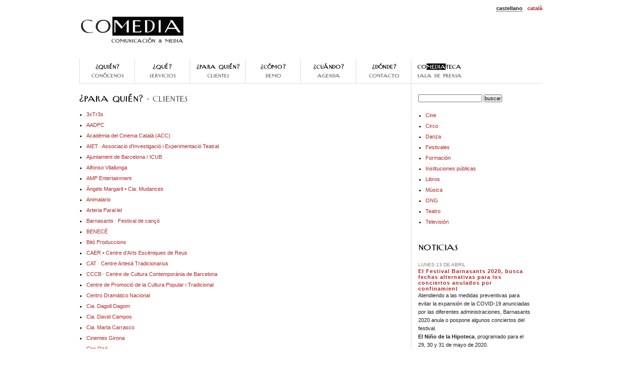

--- FILE ---
content_type: text/html
request_url: http://comedia.cat/es/clients/
body_size: 13174
content:

<!DOCTYPE html PUBLIC "-//W3C//DTD XHTML 1.0 Transitional//EN"  "http://www.w3.org/TR/xhtml1/DTD/xhtml1-transitional.dtd">
<html xmlns="http://www.w3.org/1999/xhtml" xml:lang="en" lang="es">  
  <head>
    <link rel="stylesheet" type="text/css" href="http://www.comedia.cat/ca/stile.css" />
    <link rel="shortcut icon" href="graf/favicon.ico" />
    <title>
    Comedia Comunicación &amp; Media · Clientes</title>
    <meta http-equiv="Content-Type" content="text/html; charset=UTF-8" />
  </head>
  <body>    
    <div id="contenedor">           
      <div id="cabecera">
      <ul id="leng"><li><strong>castellano</strong></li><li><a href="/ca/clients.php"><strong>català</strong></a></li></ul>
      <a href="http://www.comedia.cat/es"><img id="logo" src="/es/graf/logo1.png" alt="Comedia: comunicación &amp; media" /></a>          
      <div id="navegacion"><ul><li><a href="/es/coneix-nos/"><img src="/es/graf/quien.png" alt="¿Quién? Conócenos" /></a></li><li><a href="/es/serveis/"><img src="/es/graf/que.png" alt="¿Qué? Servicios" /></a></li><li><a href="/es/clients/"><img src="/es/graf/pq.png" alt="¿Para quién? Clientes"></a></li><li><a href="/es/demo/"><img src="/es/graf/como.png" alt="¿Cómo? Demo" /></a></li><li><a href="/es/agenda/"><img src="/es/graf/cuando.png" alt="¿Cuándo? Agenda de prensa" /></a></li><li><a href="/es/contacte/"><img src="/es/graf/donde.png" alt="¿Dónde? Contacto" /></a></li><li><a href="/es/comediateca/"><img src="/es/graf/comediateca.png" alt="Comediateca Sala de prensa" /></a></li></ul></div></div><div id="cuerpo">
<div id="contenido">
<h2><a href='/es/clients/'><img src="/es/graf/pq2.png" alt="¿Para quién? · Clientes" /></a></h2>
<ul><li><a href='http://www.3xtr3s.com' target='_blank'>3xTr3s</a></li><li><a href='http://www.aadpc.cat' target='_blank'>AADPC</a></li><li><a href='https://www.academiadelcinema.cat/ca/' target='_blank'>Acadèmia del Cinema Català (ACC)</a></li><li><a href='http://www.aiet.cat' target='_blank'>AIET · Associació d'Investigació i Experimentació Teatral</a></li><li><a href='http://www.bcn.es/icub' target='_blank'>Ajuntament de Barcelona / ICUB</a></li><li><a href='http://alfonsovilallonga.com/' target='_blank'>Alfonso Vilallonga</a></li><li><a href='http://www.ampentertainment.es' target='_blank'>AMP Entertainment</a></li><li><a href='http://www.margarit-mudances.com' target='_blank'>Àngels Margarit • Cia. Mudances</a></li><li><a href='http://www.animalario.net' target='_blank'>Animalario</a></li><li><a href='http://www.arteria.com' target='_blank'>Arteria Paral·lel</a></li><li><a href='http://www.barnasants.com' target='_blank'>Barnasants · Festival de cançó</a></li><li><a href='http://www.benece.es' target='_blank'>BENECÉ</a></li><li><a href='http://www.bitoproduccions.com' target='_blank'>Bitó Produccions</a></li><li><a href='http://www.caer.cat' target='_blank'>CAER • Centre d’Arts Escèniques de Reus</a></li><li><a href='http://www.tradicionarius.com/' target='_blank'>CAT · Centre Artesà Tradicionarius</a></li><li><a href='http://www.cccb.org' target='_blank'>CCCB · Centre de Cultura Contemporània de Barcelona</a></li><li><a href='http://cultura.gencat.cat/cpcptc' target='_blank'>Centre de Promoció de la Cultura Popular i Tradicional </a></li><li><a href='http://cdn.mcu.es' target='_blank'>Centro Dramático Nacional</a></li><li><a href='http://www.dagolldagom.com' target='_blank'>Cia. Dagoll Dagom</a></li><li><a href='http://www.balletdc.com' target='_blank'>Cia. David Campos</a></li><li><a href='http://www.martacarrasco.com' target='_blank'>Cia. Marta Carrasco</a></li><li><a href='http://www.cinemesgirona.cat' target='_blank'>Cinemes Girona</a></li><li><a href='http://www.circozo.com' target='_blank'>Circ Ozó</a></li><li><a href='http://www.raluy.com' target='_blank'>Circ Raluy</a></li><li><a href='http://www.circolmalda.org' target='_blank'>Círcol Maldà</a></li><li><a href='http://www.cmanagers.com' target='_blank'>CManagers</a></li><li><a href='http://www.conchabusto.com' target='_blank'>Concha Busto Producción & Distribución</a></li><li><a href='http://www.diagonaltv.es' target='_blank'>Diagonal TV</a></li><li><a href='http://www.dibafestival.com' target='_blank'>DiBa • Digital Barcelona Film Festival</a></li><li><a href='http://www.diba.es' target='_blank'>Diputació de Barcelona / Àrea de Cultura</a></li><li><a href='http://www.elcanalteatre.cat/' target='_blank'>El Canal • Centre d’Arts Dramàtiques de Salt </a></li><li>Entrecultures · Festival Internacional de Teatre de Torto</li><li><a href='http://www.escenapoblenou.com' target='_blank'>Escena Poblenou</a></li><li><a href='http://www.factorfei.com' target='_blank'>FEI • Factoria Escènica Internacional</a></li><li><a href='http://www.festcat09.cat' target='_blank'>FESTCAT</a></li><li><a href='http://www.casaasia.es/festival' target='_blank'>Festival Àsia</a></li><li><a href='http://www.festivalneo.cat' target='_blank'>Festival Neo</a></li><li><a href='http://www.festivalshakespeare.com' target='_blank'>Festival Shakespeare</a></li><li><a href='http://www.temporada-alta.net' target='_blank'>Festival Temporada Alta</a></li><li>Festival Tensdansa </li><li><a href='http://www.trapezi.org' target='_blank'>Festival Trapezi de Reus</a></li><li><a href='http://www.flyhard.org' target='_blank'>Fly Hard Produccions</a></li><li><a href='http://ca.fundacioprincepdegirona.org/' target='_blank'>Fundació Príncep de Girona</a></li><li><a href='http://www.grupbalana.com' target='_blank'>Grup Balañá</a></li><li><a href='http://www.harmoniamundi.com' target='_blank'>Harmonia Mundi</a></li><li><a href='http://www.iemed.org' target='_blank'>IEMED · Institut Europeu de la Mediterrània</a></li><li>Klaus Records</li><li>Kombat Produccions</li><li><a href='http://www.kursaal.cat' target='_blank'>Kursaal · Espai d'Arts Escèniques Manresa</a></li><li><a href='http://www.juanechanove.com/web/llavemaestra.asp' target='_blank'>La Llave Maestra Producciones</a></li><li><a href='http://lallunanovaproduccions.blogspot.com' target='_blank'>La Lluna Nova Produccions </a></li><li>La Lucky Produccions</li><li><a href='http://www.linguamon.cat' target='_blank'>Linguamón</a></li><li><a href='http://ca.wikipedia.org/wiki/Llu%C3%ADs_Pasqual_i_S%C3%A1nchez' target='_blank'>Lluís Pasqual</a></li><li><a href='http://www.loslibrosdellince.com' target='_blank'>Los libros del Lince</a></li><li><a href='http://www.memorialdemocratic.net' target='_blank'>Memorial Democràtic · Generalitat de Catalunya</a></li><li><a href='http://www.mercatflors.org' target='_blank'>Mercat de les Flors</a></li><li><a href='http://www.mmvv.net' target='_blank'>Mercat de Música Viva de Vic</a></li><li><a href='http://www.micec-barcelona.com' target='_blank'>MICEC • Mostra Internacional de Cinema Europeu Contemporani</a></li><li><a href='http://www.momproduccions.es' target='_blank'>MOM Produccions</a></li><li><a href='http://www.cinebaix.com/mostra09' target='_blank'>Mostra de Cinema Àrab i Mediterrani de Catalunya</a></li><li><a href='http://www.movilfilmfest.com' target='_blank'>Movil Film Festival</a></li><li><a href='http://www.es.mhcat.net' target='_blank'>Museu d’Història de Catalunya</a></li><li><a href='https://www.lajauladelaslocas.es/' target='_blank'>Nostromo Live</a></li><li><a href='http://www.novatouring.com' target='_blank'>Nova Touring</a></li><li><a href='http://www.pac.cat' target='_blank'>PAC · Productors Audiovisuals de Catalunya</a></li><li><a href='http://www.pallapupas.org' target='_blank'>Pallapupas</a></li><li><a href='http://www.perecampsproduccio.com' target='_blank'>PCP (Pere Camps Produccions)</a></li><li><a href='http://www.picap.com' target='_blank'>PICAP</a></li><li><a href='http://www.plateasocial.com' target='_blank'>Pla.tea social</a></li><li><a href='http://www.premisbutaca.com' target='_blank'>Premis Butaca de Catalunya</a></li><li>Premis de la Crítica de Barcelona</li><li><a href='http://www.propaganda-pel-fet.info' target='_blank'>Propaganda pel fet</a></li><li><a href='http://www.festivalrec.com' target='_blank'>REC · Festival Internacional de cinema de Tarragona</a></li><li><a href='http://www.sgae.es' target='_blank'>SGAE · Sociedad General de Autores y Editores</a></li><li><a href='http://www.sodepau.org' target='_blank'>SODEPAU </a></li><li>Tanttaka Teatroa</li><li><a href='http://www.teatreapolo.com' target='_blank'>Teatre Apolo</a></li><li><a href='http://www.teatrelliure.com' target='_blank'>Teatre Lliure</a></li><li><a href='http://www.teatroarriaga.com' target='_blank'>Teatro Arriaga</a></li><li><a href='http://tempsrecord.cat' target='_blank'>Temps Record</a></li><li><a href='http://www.theproject.es' target='_blank'>The Project</a></li><li><a href='http://www.transitdansa.com' target='_blank'>Transit Dansa Maria Rovira</a></li><li><a href='http://www.upec.cat' target='_blank'>UPEC · Universitat Progressista d'Estiu de Catalunya</a></li><li><a href='http://www.upf.es' target='_blank'>UPF · Universitat Pompeu Fabra</a></li><li><a href='http://www.vania.es' target='_blank'>Vania Produccions</a></li><li><a href='http://www.velvetevents.net' target='_blank'>Velvet Events</a></li><li><a href='http://www.vesc.cat' target='_blank'>Vesc</a></li><li><a href='http://www.vipmusicsl.com' target='_blank'>Vip Music</a></li><li><a href='http://www.vol-ras.com' target='_blank'>Vol-Ras</a></li></ul></div>
<div id="derecha">
<div id="buscar">
<form name="cercarf" action="/es/cercar" method="post"><input type="text" name="cercar" size="20" maxlength="100" /> <input type="submit" name="Submit" value="buscar" /></form>
</div><ul><li><a href='/es/clients/9'>Cine</a></li><li><a href='/es/clients/13'>Circo</a></li><li><a href='/es/clients/6'>Danza</a></li><li><a href='/es/clients/4'>Festivales</a></li><li><a href='/es/clients/14'>Formación</a></li><li><a href='/es/clients/7'>Instituciones públicas</a></li><li><a href='/es/clients/3'>Libros</a></li><li><a href='/es/clients/1'>Música</a></li><li><a href='/es/clients/12'>ONG</a></li><li><a href='/es/clients/2'>Teatro</a></li><li><a href='/es/clients/10'>Televisión</a></li></ul><h2><img src="/es/graf/noticias.png"  alt="Noticias" /></h2><div class='noticia'>
  <h4>LUNES 13 DE ABRIL</h4><h1><a href='http://www.barnasants.com' target='_blank'>El Festival Barnasants 2020, busca fechas alternativas para los conciertos anulados por confinamient</a></h1><p>Atendiendo a las medidas preventivas para evitar la expansión de la COVID-19 anunciadas por las diferentes administraciones, Barnasants 2020 anula o pospone algunos conciertos del festival.</br>
<strong>El Niño de la Hipoteca</strong>, programado para el 29, 30 y 31 de mayo de 2020.</br>
<strong>Andrius Mamontovas</strong>, programado para el 12 de septiembre de 2020.</br></br>
<strong>Cuba será país invitado de la siguiente edición 2021.</strong></br>
Se está buscando fechas alternativas durante el mes de noviembre por los otros conciertos anulados de la presente edición 2020. Los conciertos para los que no se puedan encontrar fechas alternativas en este año, se reprogramarán en la próxima edición del festival #Barnasants2021.




</p></div><div class='noticia'>
  <h4>VIERNES 3 DE ABRIL</h4><h1><a href='http://www.docsbarcelona.com' target='_blank'><strong>DocsBarcelona prepara una edición online!</strong></a></h1><p>A causa de la situación actual con el COVID-19 y la incertidumbre de su evolución, el DocsBarcelona cambia su formato para posar por ante la salud de sus participantes, la continuidad de su equipo, la sostenibilidad del proyecto y a la vez garantizar la calidad y diversidad de contenidos de cara nuestro público y profesionales asistentes.</br></br>
Por este motivo convertimos la 23.ª edición en una edición online, tanto en cuanto a las proyecciones del festival como las actividades de industria. <strong>El DocsBarcelona Online tendrá lugar en las mismas fechas originalmente previstas, del 20 al 30 de mayo de 2020.</strong></br></br>
Gracias por tu apoyo y esperamos contar contigo en este nuevo viaje virtual.
</p></div></div>
</div>
<div id="pie_pagina"><p><a href="http://www.comedia.cat/es/rss-agenda.xml" target="_blank"><img src="/rss.png" alt="rss" /> <strong>RSS Agenda</strong></a> 
· <a href="http://www.comedia.cat/es/rss-comediateca.xml" target="_blank"><img src="/rss.png" alt="rss" /> <strong>RSS Comediateca</strong></a> ·  <a href="https://twitter.com/fescomedia" target="_blank"><img src="/twitter.png" alt="twitter" /> <strong>Síguenos en Twitter</strong></a>
<br />&copy; 2026 Comedia SL · Aviso legal · Trabaja con nosotros
<br />Comedia SL · <a href="http://maps.google.es/maps?f=q&source=s_q&hl=es&geocode=&q=Bertran,+18-20.+08023+Barcelona&aq=&sll=40.597271,-3.713379&sspn=14.119792,14.831543&ie=UTF8&hq=&hnear=Carrer+de+Bertran,+18,+08023+Barcelona,+Catalu%C3%B1a&ll=41.404988,2.140585&spn=0.007017,0.007242&z=17" target="_blank">Bertran, 18-20, Àtic. 08023 Barcelona</a> · 93 310 60 44 · <a href='mailto:comedia@comedianet.com'>comedia@comedianet.com</a>
</p></div>
</div>
</body>
</html>
